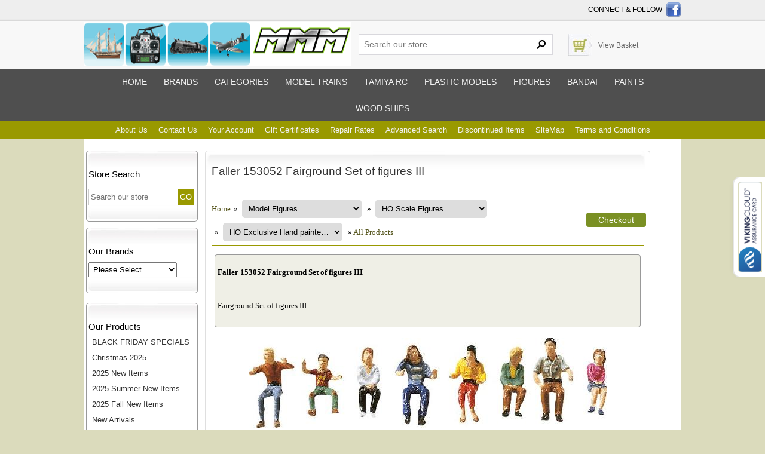

--- FILE ---
content_type: text/html
request_url: https://www.micromacromundo.com/Faller_153052_Fairground_Set_of_figures_III?cat=275
body_size: 25404
content:

<!DOCTYPE html>
<html lang="en"><!-- #BeginTemplate "/Templates/project.dwt" --><!-- DW6 -->
<head>
<!-- #BeginEditable "doctitle" -->
<title>Faller FA153052 | HO Exclusive Hand painted Figures</title>
<meta name="Description" content="We stock Faller 153052 Fairground Set of figures III - lowest prices at micromacromundo.com">

<!-- #EndEditable -->
<link rel="canonical" href="https://www.micromacromundo.com/Faller_153052_Fairground_Set_of_figures_III">
<meta charset="utf-8">
<meta name="viewport" content="width=device-width,initial-scale=1.0" />
<link href="css/ectcart.css" rel="stylesheet" type="text/css" />
<link href="css/style.css" rel="stylesheet" type="text/css">
<script src="https://ajax.googleapis.com/ajax/libs/jquery/1.9.1/jquery.min.js"></script> 
<script type="text/javascript" src="/js/ectcart.js"></script>
<!-- Global site tag (gtag.js) - Google Ads: 953945943 --> 
<script async src="https://www.googletagmanager.com/gtag/js?id=AW-953945943"></script> <script> window.dataLayer = window.dataLayer || []; function gtag(){dataLayer.push(arguments);} gtag('js', new Date()); gtag('config', 'AW-953945943'); </script> 
<!-- #BeginEditable "head" -->
<link href="css/2col.css" rel="stylesheet" type="text/css" />
<link href="SpryAssets/SpryTabbedPanels.css" rel="stylesheet" type="text/css" />
<script src="SpryAssets/SpryTabbedPanels.js" type="text/javascript"></script> 
<!-- #EndEditable -->
<!-- PayPal BEGIN -->
    <script>
      ;(function(a,t,o,m,s){a[m]=a[m]||[];a[m].push({t:new Date().getTime(),event:'snippetRun'});var f=t.getElementsByTagName(o)[0],e=t.createElement(o),d=m!=='paypalDDL'?'&m='+m:'';e.async=!0;e.src='https://www.paypal.com/tagmanager/pptm.js?id='+s+d;f.parentNode.insertBefore(e,f);})(window,document,'script','paypalDDL','404e5a8c-baef-46ec-a624-ad28891edb7a');
    </script>
  <!-- PayPal END -->

</head>

<body>
<!-- #BeginEditable "includelines" -->

<!-- #EndEditable -->
<header>
	<div class="header_top">
		<div class="main">
			
            <div class="connect_flow"> Connect & follow <a href="https://www.facebook.com/MicroMacroMundo" target="_blank"><img src="images/f.png" alt="Facebook"></a>
				
        </div>

			<div class="header_middle">
				<div class="header_middle_left">
            		<a href="https://www.micromacromundo.com/"><img src="images/mmmlogo.png" width="447" height="74" alt="MicroMacroMundo Hobby Store"></a>
           	  </div>

				<div class="header_middle_right">
					<div class="search_bg">
						<form method="post" action="search.asp" id="ecttextform">  
						<input type="hidden" name="posted" value="1" />
						<div style="position:relative">
                        	<input type="text" name="stext" id="ecttext" class="search_text" placeholder="Search our store" onkeydown="return ectAutoSrchKeydown(this,event,'asp')" onblur="ectAutoHideCombo(this)" autocomplete="off" />
                        </div>
                        <div class="autosearch" style="position:absolute;display:none;top:34px" id="selectecttext"></div>
						<input type="submit" class="search_button" value="&#160;" />
						</form>
					</div>
                    
					<div class="shopping_cart_bg"><img src="images/cart.jpg" width="26" height="26" alt="">
                    	<a href="cart.asp">View Basket</a>
                    </div>
				</div>
                
				<div class="clear"></div>
			
            </div>
		</div>

	<div class="top_nav">
		<div class="main">
			<div class="topnav" id="myTopnav">
                   	<a href="https://www.micromacromundo.com/">Home</a>
                    <a href="brands/">Brands</a>
                    <a href="category/">Categories</a>
                	<a href="category/Model_Trains">Model trains</a>
                	<a href="products/?scri=33&filter=radio%20control">Tamiya RC</a>
					<a href="category/Plastic_Model_Kits">Plastic models</a>
                	<a href="category/Model_Figures">Figures</a>
                	<a href="brands/bandai">Bandai</a>
                    <a href="products/Paint%2C_Brushes_%26_Finishes">Paints</a>
                	<a href="category/Wood_Models%2C_wood_%26_acc.">Wood ships</a>
                	<a href="javascript:void(0);" style="font-size:15px;" class="icon" onclick="myFunction()">PRODUCTS &#9776;</a>
                </div>
			</div>
		</div>

		<div class="clear"></div>
		
        <div class="topnav1" id="myTopnav1">
			<div class="main">
					
                    <a href="about.asp">About Us</a>
					<a href="contact.asp">Contact Us</a>
					<a href="cart.asp">Your Account</a>
					<a href="giftcertificate.asp">Gift Certificates</a>
					<a href="repair-rates.asp">Repair Rates</a>
					<a href="search.asp">Advanced Search</a>
                    <a href="discontinued_products.asp">Discontinued Items</a>
                    <a href="sitemap.asp">SiteMap</a>
                    <a href="termsandconditions.asp">Terms and Conditions </a>
                    <a href="javascript:void(0);" style="font-size:15px;" class="icon" onclick="myFunction1()">INFO &#9776;</a>
				<div class="clear"></div>
			</div>
		</div>
	</div>
</header>

<!-- top section-->

<div class="main">
	<div class="body_contain">
		<!-- #BeginEditable "topsection" -->
        <div class="bannner">
			<div class="bannner_left">
				<img src="images/clearpixel.gif" alt="" width="1" height="1"  >
			</div>
		
        <div class="bannner_right">
			<div class="bannner_right_top right_t">
				<img src="images/clearpixel.gif" alt="" width="1" height="1"  >
			</div>
		
        	<div class="right_t">
			<img src="images/clearpixel.gif"  alt="" width="1" height="1">
			</div>
		</div>

		<div class="clear"></div>
	</div><!-- #EndEditable -->

<!-- top section end-->

	<div class="main_contain">
		<div class="left_contain">
			<div class="left_contain_main">
            
            <div class="left_contain_main">
				<div class="left_contain_top">
					<h4>Store Search</h4><br >
					<form method="post" action="search.asp" id="ecttext2form">  
						<input type="hidden" name="posted" value="1" />
                        <div style="position:relative">
							<input type="text" name="stext" id="ecttext2" class="search_text1" placeholder="Search our store" onkeydown="return ectAutoSrchKeydown(this,event,'asp')" onblur="ectAutoHideCombo(this)" autocomplete="off" />
                            <div class="autosearch" style="position:absolute;display:none;top:27px" id="selectecttext2"></div>
                        </div>
						<input type="submit" class="search_button1" value="GO">
					</form>
				</div>
                <div class="left_contain_bottom"> &nbsp;</div>
			</div>
            
            	<div class="left_contain_top">
					<h4>Our Brands</h4>
					<div class="left_text">
<select class="manmenu" onchange="document.location=this[this.selectedIndex].value"><option value="">Please Select...</option><option value="/brands/AK_Interactive">AK Interactive</option>
<option value="/brands/AMT_Models">AMT Models</option>
<option value="/brands/Artesania_Latina">Artesania Latina</option>
<option value="/brands/Bachmann">Bachmann</option>
<option value="/brands/Bandai">Bandai</option>
<option value="/brands/Brawa">Brawa</option>
<option value="/brands/Brekina">Brekina</option>
<option value="/brands/Busch">Busch</option>
<option value="/brands/Carrera">Carrera</option>
<option value="/brands/Classic_Metal_Works">Classic Metal Works</option>
<option value="/brands/Constructo">Constructo</option>
<option value="/brands/Diecast_Master">Diecast Master</option>
<option value="/brands/E-Flite">E-Flite</option>
<option value="/brands/Estes_Rockets">Estes Rockets</option>
<option value="/brands/Faller">Faller</option>
<option value="/brands/Fleischmann">Fleischmann</option>
<option value="/brands/Futaba">Futaba</option>
<option value="/brands/Great_Planes">Great Planes</option>
<option value="/brands/HAG_Leftovers">HAG Leftovers</option>
<option value="/brands/Hasegawa">Hasegawa</option>
<option value="/brands/Helimax">Helimax</option>
<option value="/brands/Hitec">Hitec</option>
<option value="/brands/HPI_Racing">HPI Racing</option>
<option value="/brands/Iconic_Replicas">Iconic Replicas</option>
<option value="/brands/Imex">Imex</option>
<option value="/brands/Italeri_Models">Italeri Models</option>
<option value="/brands/Kato">Kato</option>
<option value="/brands/Kibri">Kibri</option>
<option value="/brands/Kyosho">Kyosho</option>
<option value="/brands/LGB">LGB</option>
<option value="/brands/Mabar">Mabar</option>
<option value="/brands/Marklin">Marklin</option>
<option value="/brands/Merten_Figures">Merten Figures</option>
<option value="/brands/MiniCraft">MiniCraft</option>
<option value="/brands/MiniTrix">MiniTrix</option>
<option value="/brands/Model_Shipways">Model Shipways</option>
<option value="/brands/Motorcity_Classics">Motorcity Classics</option>
<option value="/brands/Noch">Noch</option>
<option value="/brands/O.S._Engines">O.S. Engines</option>
<option value="/brands/OcCre">OcCre</option>
<option value="/brands/Other_Brands">Other Brands</option>
<option value="/brands/Pola">Pola</option>
<option value="/brands/Preiser_Figures">Preiser Figures</option>
<option value="/brands/Proline">Proline</option>
<option value="/brands/Revell">Revell</option>
<option value="/brands/Roco">Roco</option>
<option value="/brands/Schuco">Schuco</option>
<option value="/brands/SCX_Slot_Cars">SCX Slot Cars</option>
<option value="/brands/Solido">Solido</option>
<option value="/brands/Sona_Enterprises">Sona Enterprises</option>
<option value="/brands/Tamiya">Tamiya</option>
<option value="/brands/Testors">Testors</option>
<option value="/brands/Traxxas">Traxxas</option>
<option value="/brands/Trix">Trix</option>
<option value="/brands/TrucksNstuff">TrucksNstuff</option>
<option value="/brands/Trumpeter">Trumpeter</option>
<option value="/brands/Venom">Venom</option>
<option value="/brands/Viessmann">Viessmann</option>
<option value="/brands/Vollmer">Vollmer</option>
<option value="/brands/Walkera">Walkera</option>
<option value="/brands/Walthers_Proto2000">Walthers Proto2000</option>
<option value="/brands/Woodland_Scenics">Woodland Scenics</option>
</select>
					</div>
				</div>
				<div class="left_contain_bottom"> &nbsp;</div>
				<br />
            
            
				<div class="left_contain_top">
					<h4>Our Products</h4>
					<div class="left_text">
<ul class="ectverticalmenu2 ectmenu1" style="list-style:none"><li id="ect0_33"><a href="/products/BLACK_FRIDAY__SPECIALS">BLACK FRIDAY  SPECIALS</a></li>
<li id="ect0_32"><a href="/products/Christmas_2025">Christmas 2025</a></li>
<li id="ect0_29"><a href="/products/2025_New_Items">2025 New Items</a></li>
<li id="ect0_37"><a href="/products/2025_Summer_New_Items">2025 Summer New Items</a></li>
<li id="ect0_39"><a href="/products/2025_Fall_New_Items">2025 Fall New Items</a></li>
<li id="ect0_5"><a href="/products/New_Arrivals">New Arrivals</a></li>
<li id="ect0_38"><a href="/products/Summer_Weekly__Sale">Summer Weekly  Sale</a></li>
<li id="ect0_34"><a href="/products/October_SPECIALS">October SPECIALS</a></li>
<li id="ect0_19"><a href="/products/2024_Fall_New_Items">2024 Fall New Items</a></li>
<li id="ect0_7"><a href="/products/2024_Summer_New_Items">2024 Summer New Items</a></li>
<li id="ect0_2"><a href="/products/2024_New_Items">2024 New Items</a></li>
<li id="ect0_4"><a href="/products/2023_Fall_New_Items">2023 Fall New Items</a></li>
<li id="ect0_119"><a href="/products/2023_Summer_New_Items">2023 Summer New Items</a></li>
<li id="ect0_118"><a href="/products/2023_New_Items">2023 New Items</a></li>
<li id="ect0_117"><a href="/products/2022_Fall_New_items">2022 Fall New items</a></li>
<li id="ect0_116"><a href="/products/2022_Summer_New_Items">2022 Summer New Items</a></li>
<li id="ect0_115"><a href="/products/2022_New_Items">2022 New Items</a></li>
<li id="ect0_113"><a href="/products/2021_Fall_New_Items">2021 Fall New Items</a></li>
<li id="ect0_111"><a href="/products/2021_Summer_New_Items">2021 Summer New Items</a></li>
<li id="ect0_110"><a href="/products/2021_New_Items">2021 New Items</a></li>
<li id="ect0_3"><a href="/products/Clearance_Sale">Clearance Sale</a></li>
<li id="ect0_45"><a href="#">Model Trains</a></li>
<li class="ectsub ectraq1" id="ect0_63"><a href="#">HO Gauge 1:87 Scale</a></li>
<li class="ectsub ectraq2" id="ect0_137"><a href="/products/HO_Starter_Sets">HO Starter Sets</a></li>
<li class="ectsub ectraq2" id="ect0_11"><a href="/products/My_World">My World</a></li>
<li class="ectsub ectraq2" id="ect0_72"><a href="/products/HO_Steam_Locomotives">HO Steam Locomotives</a></li>
<li class="ectsub ectraq2" id="ect0_73"><a href="/products/HO_Diesel_Locomotives">HO Diesel Locomotives</a></li>
<li class="ectsub ectraq2" id="ect0_74"><a href="/products/HO_Electric_Locomotives">HO Electric Locomotives</a></li>
<li class="ectsub ectraq2" id="ect0_467"><a href="/products/HO_Railway_or_Tramway_vehicles">HO Railway or Tramway vehicles</a></li>
<li class="ectsub ectraq2" id="ect0_379"><a href="/products/HO_Locomotive_Sets">HO Locomotive Sets</a></li>
<li class="ectsub ectraq2" id="ect0_267"><a href="/products/HO_Train_Sets_Passengers">HO Train Sets Passengers</a></li>
<li class="ectsub ectraq2" id="ect0_268"><a href="/products/HO_Train_Sets_Freight">HO Train Sets Freight</a></li>
<li class="ectsub ectraq2" id="ect0_75"><a href="/products/HO_Passenger_Cars">HO Passenger Cars</a></li>
<li class="ectsub ectraq2" id="ect0_212"><a href="/products/HO_Railway_Stations_Bldg">HO Railway Stations Bldg</a></li>
<li class="ectsub ectraq2" id="ect0_237"><a href="/products/HO_Passenger_Car_Sets">HO Passenger Car Sets</a></li>
<li class="ectsub ectraq2" id="ect0_215"><a href="/products/HO_Goods_sheds_Water_Towers_acc">HO Goods sheds Water Towers acc</a></li>
<li class="ectsub ectraq2" id="ect0_76"><a href="/products/HO_Freight_Cars">HO Freight Cars</a></li>
<li class="ectsub ectraq2" id="ect0_216"><a href="/products/HO_Sheeds%2C_Engine_houses%2C_heat_plants_Bldg">HO Sheeds, Engine houses, heat plants Bldg</a></li>
<li class="ectsub ectraq2" id="ect0_238"><a href="/products/HO_Freight_Car_Sets">HO Freight Car Sets</a></li>
<li class="ectsub ectraq2" id="ect0_214"><a href="/products/HO_Signal_towers%2C_railway_lodges%2C_acc">HO Signal towers, railway lodges, acc</a></li>
<li class="ectsub ectraq2" id="ect0_60"><a href="/products/HO_Track">HO Track</a></li>
<li class="ectsub ectraq2" id="ect0_213"><a href="/products/HO_Platforms_%26_Crossings_Bldg">HO Platforms & Crossings Bldg</a></li>
<li class="ectsub ectraq2" id="ect0_264"><a href="/products/HO_Catenary">HO Catenary</a></li>
<li class="ectsub ectraq2" id="ect0_230"><a href="/products/HO_Bridges%2C_Slip_roads_exits">HO Bridges, Slip roads exits</a></li>
<li class="ectsub ectraq2" id="ect0_194"><a href="/products/HO_Train_Signals_and_Crossings">HO Train Signals and Crossings</a></li>
<li class="ectsub ectraq2" id="ect0_393"><a href="/products/HO_Street_Lights_and_Electronics">HO Street Lights and Electronics</a></li>
<li class="ectsub ectraq2" id="ect0_232"><a href="/products/HO_Arcades_Tunnels_decorative_plates">HO Arcades Tunnels decorative plates</a></li>
<li class="ectsub ectraq2" id="ect0_236"><a href="/products/HO_Vehicles%2C_Boats%2C_Tractors%2C_Cranes">HO Vehicles, Boats, Tractors, Cranes</a></li>
<li class="ectsub ectraq2" id="ect0_217"><a href="/products/HO_Business_Bldg">HO Business Bldg</a></li>
<li class="ectsub ectraq2" id="ect0_460"><a href="/products/HO_Agricultural_Vehicles">HO Agricultural Vehicles</a></li>
<li class="ectsub ectraq2" id="ect0_461"><a href="/products/HO_Construction_Vehicles">HO Construction Vehicles</a></li>
<li class="ectsub ectraq2" id="ect0_218"><a href="/products/HO_Industry_Bldg">HO Industry Bldg</a></li>
<li class="ectsub ectraq2" id="ect0_219"><a href="/products/HO_Public_services_Bldg">HO Public services Bldg</a></li>
<li class="ectsub ectraq2" id="ect0_462"><a href="/products/HO_Trucks">HO Trucks</a></li>
<li class="ectsub ectraq2" id="ect0_463"><a href="/products/HO_Firefighting_vehicles">HO Firefighting vehicles</a></li>
<li class="ectsub ectraq2" id="ect0_465"><a href="/products/HO_Heavy_Vehicles">HO Heavy Vehicles</a></li>
<li class="ectsub ectraq2" id="ect0_222"><a href="/products/HO_Farm%2C_barnyard_Bldg">HO Farm, barnyard Bldg</a></li>
<li class="ectsub ectraq2" id="ect0_223"><a href="/products/HO_Churches%2C_chapels_Bldg">HO Churches, chapels Bldg</a></li>
<li class="ectsub ectraq2" id="ect0_464"><a href="/products/HO_Vehicles_in_General">HO Vehicles in General</a></li>
<li class="ectsub ectraq2" id="ect0_224"><a href="/products/HO_Castles%2C_towers_Bldg">HO Castles, towers Bldg</a></li>
<li class="ectsub ectraq2" id="ect0_195"><a href="/products/HO_Trains_Lighting_Kits">HO Trains Lighting Kits</a></li>
<li class="ectsub ectraq2" id="ect0_226"><a href="/products/HO_Town_%26_City%2C_town_houses_Bldg">HO Town & City, town houses Bldg</a></li>
<li class="ectsub ectraq2" id="ect0_468"><a href="/products/HO_THW_Trucks">HO THW Trucks</a></li>
<li class="ectsub ectraq2" id="ect0_227"><a href="/products/HO_Village%2C_residential_houses_Bldg">HO Village, residential houses Bldg</a></li>
<li class="ectsub ectraq2" id="ect0_225"><a href="/products/HO_Regional_models_Bldg">HO Regional models Bldg</a></li>
<li class="ectsub ectraq2" id="ect0_221"><a href="/products/HO_Camping%2C_free_time_Bldg">HO Camping, free time Bldg</a></li>
<li class="ectsub ectraq2" id="ect0_231"><a href="/products/HO_Fences%2C_plastic_street_film">HO Fences, plastic street film</a></li>
<li class="ectsub ectraq2" id="ect0_204"><a href="/products/HO_Ready_made_models">HO Ready made models</a></li>
<li class="ectsub ectraq2" id="ect0_296"><a href="/products/HO_Romantic_Series_Bldg">HO Romantic Series Bldg</a></li>
<li class="ectsub ectraq2" id="ect0_487"><a href="/products/HO_Street_USA">HO Street USA</a></li>
<li class="ectsub ectraq2" id="ect0_211"><a href="/products/HO_The_Fair%2C_Amusement_Park">HO The Fair, Amusement Park</a></li>
<li class="ectsub ectraq2" id="ect0_88"><a href="/products/HO_Accessories_for_Layouts_%26_Trains">HO Accessories for Layouts & Trains</a></li>
<li class="ectsub ectraq1" id="ect0_65"><a href="#">N Gauge 1:160 Scale</a></li>
<li class="ectsub ectraq2" id="ect0_136"><a href="/products/N_Starter_Sets">N Starter Sets</a></li>
<li class="ectsub ectraq2" id="ect0_77"><a href="/products/N_Steam_Locomotives">N Steam Locomotives</a></li>
<li class="ectsub ectraq2" id="ect0_78"><a href="/products/N_Diesel_Locomotives">N Diesel Locomotives</a></li>
<li class="ectsub ectraq2" id="ect0_79"><a href="/products/N_Electric_Locomotives">N Electric Locomotives</a></li>
<li class="ectsub ectraq2" id="ect0_12"><a href="/products/N_Railcars_%26_High_speed_Trains">N Railcars & High speed Trains</a></li>
<li class="ectsub ectraq2" id="ect0_269"><a href="/products/N_Train_Sets">N Train Sets</a></li>
<li class="ectsub ectraq2" id="ect0_80"><a href="/products/N_Passenger_Cars">N Passenger Cars</a></li>
<li class="ectsub ectraq2" id="ect0_271"><a href="/products/N_Passenger_Car_Sets">N Passenger Car Sets</a></li>
<li class="ectsub ectraq2" id="ect0_85"><a href="/products/N_Freight_Cars">N Freight Cars</a></li>
<li class="ectsub ectraq2" id="ect0_270"><a href="/products/N_Freight_Car_Sets">N Freight Car Sets</a></li>
<li class="ectsub ectraq2" id="ect0_101"><a href="/products/N_Track">N Track</a></li>
<li class="ectsub ectraq2" id="ect0_410"><a href="/products/N_Train_Signals_and_Crossings">N Train Signals and Crossings</a></li>
<li class="ectsub ectraq2" id="ect0_409"><a href="/products/N_Catenary">N Catenary</a></li>
<li class="ectsub ectraq2" id="ect0_104"><a href="/products/N_Train_Accessories">N Train Accessories</a></li>
<li class="ectsub ectraq2" id="ect0_394"><a href="/products/N_Train_Street_Lights%2C_Electronics">N Train Street Lights, Electronics</a></li>
<li class="ectsub ectraq2" id="ect0_395"><a href="/products/N_Train_Lights_%26_Lighting_Kits">N Train Lights & Lighting Kits</a></li>
<li class="ectsub ectraq2" id="ect0_398"><a href="/products/N_Cable_Cars_%26_Funiculars">N Cable Cars & Funiculars</a></li>
<li class="ectsub ectraq2" id="ect0_408"><a href="/products/N_Vehicles%2C_Tractors">N Vehicles, Tractors</a></li>
<li class="ectsub ectraq2" id="ect0_414"><a href="/products/N_Figures_with_movement">N Figures with movement</a></li>
<li class="ectsub ectraq2" id="ect0_246"><a href="/products/N_Engine_houses%2C_heat_plants_Bldg">N Engine houses, heat plants Bldg</a></li>
<li class="ectsub ectraq2" id="ect0_260"><a href="/products/N_Town_%26_City%2C_town_houses">N Town & City, town houses</a></li>
<li class="ectsub ectraq2" id="ect0_263"><a href="/products/N_Village%2C_residential_houses_Bldg">N Village, residential houses Bldg</a></li>
<li class="ectsub ectraq1" id="ect0_66"><a href="#">Z Gauge 1:220 Scale</a></li>
<li class="ectsub ectraq2" id="ect0_138"><a href="/products/Z_Starter_Sets">Z Starter Sets</a></li>
<li class="ectsub ectraq2" id="ect0_208"><a href="/products/Z_Train_sets_Locomotive_%26_cars">Z Train sets Locomotive & cars</a></li>
<li class="ectsub ectraq2" id="ect0_91"><a href="/products/Z_Steam_Locomotives">Z Steam Locomotives</a></li>
<li class="ectsub ectraq2" id="ect0_92"><a href="/products/Z_Diesel_Locomotives">Z Diesel Locomotives</a></li>
<li class="ectsub ectraq2" id="ect0_93"><a href="/products/Z_Electric_Locomotives">Z Electric Locomotives</a></li>
<li class="ectsub ectraq2" id="ect0_94"><a href="/products/Z_Passenger_Cars">Z Passenger Cars</a></li>
<li class="ectsub ectraq2" id="ect0_95"><a href="/products/Z_Freight_Cars">Z Freight Cars</a></li>
<li class="ectsub ectraq2" id="ect0_103"><a href="/products/Z_Track">Z Track</a></li>
<li class="ectsub ectraq2" id="ect0_411"><a href="/products/Z_Signals_and_Crossings">Z Signals and Crossings</a></li>
<li class="ectsub ectraq2" id="ect0_107"><a href="/products/Z_Accessories">Z Accessories</a></li>
<li class="ectsub ectraq2" id="ect0_396"><a href="/products/Z_Street_Lights%2C_Electronics_%26_Acc.">Z Street Lights, Electronics & Acc.</a></li>
<li class="ectsub ectraq1" id="ect0_67"><a href="#">G Gauge 1:23.5 Scale</a></li>
<li class="ectsub ectraq2" id="ect0_70"><a href="/products/G_Locomotives">G Locomotives</a></li>
<li class="ectsub ectraq2" id="ect0_84"><a href="/products/G_Rolling_Stock">G Rolling Stock</a></li>
<li class="ectsub ectraq2" id="ect0_106"><a href="/products/G_Accessories">G Accessories</a></li>
<li class="ectsub ectraq2" id="ect0_108"><a href="/products/G_Track">G Track</a></li>
<li class="ectsub ectraq2" id="ect0_297"><a href="/products/G_Buildings">G Buildings</a></li>
<li class="ectsub ectraq2" id="ect0_401"><a href="/products/G_Street_Lights%2C_Electronics_%26_Acc.">G Street Lights, Electronics & Acc.</a></li>
<li class="ectsub ectraq2" id="ect0_402"><a href="/products/G_Railway_Stations_%26_Accessories">G Railway Stations & Accessories</a></li>
<li class="ectsub ectraq1" id="ect0_486"><a href="/products/Marklin_Insider">Marklin Insider</a></li>
<li class="ectsub ectraq1" id="ect0_1"><a href="/products/Trix_MiniTrix_Insider">Trix MiniTrix Insider</a></li>
<li class="ectsub ectraq1" id="ect0_62"><a href="/products/Digital_Components_Model_Trains">Digital Components Model Trains</a></li>
<li class="ectsub ectraq1" id="ect0_284"><a href="/products/Model_Accessories_for_dioramas">Model Accessories for dioramas</a></li>
<li class="ectsub ectraq1" id="ect0_295"><a href="/products/Accessories_for_Trains">Accessories for Trains</a></li>
<li class="ectsub ectraq1" id="ect0_134"><a href="/products/Train_Spare_Parts">Train Spare Parts</a></li>
<li id="ect0_182"><a href="#">Model Figures</a></li>
<li class="ectsub ectraq1" id="ect0_183"><a href="#">HO Scale Figures</a></li>
<li class="ectsub ectraq2" id="ect0_203"><a href="/products/HO_Trains_Miniature_Figures">HO Trains Miniature Figures</a></li>
<li class="ectsub ectraq2" id="ect0_275"><a href="/products/HO_Exclusive_Hand_painted_Figures">HO Exclusive Hand painted Figures</a></li>
<li class="ectsub ectraq2" id="ect0_276"><a href="/products/HO_Historical_%26_Civil_War_Model_Figures">HO Historical & Civil War Model Figures</a></li>
<li class="ectsub ectraq2" id="ect0_277"><a href="/products/HO_Super_Sets_Model_Figures">HO Super Sets Model Figures</a></li>
<li class="ectsub ectraq2" id="ect0_278"><a href="/products/HO_German_Armed_Forces_Model_Figures">HO German Armed Forces Model Figures</a></li>
<li class="ectsub ectraq2" id="ect0_279"><a href="/products/HO_Standard_series_Model_Figures">HO Standard series Model Figures</a></li>
<li class="ectsub ectraq2" id="ect0_280"><a href="/products/HO_Kits_made_of_plastic_Unpainted_Models">HO Kits made of plastic Unpainted Models</a></li>
<li class="ectsub ectraq2" id="ect0_281"><a href="/products/HO_military_Figures_1%3A87">HO military Figures 1:87</a></li>
<li class="ectsub ectraq2" id="ect0_282"><a href="/products/HO_Realistic_accessories">HO Realistic accessories</a></li>
<li class="ectsub ectraq2" id="ect0_283"><a href="/products/HO_Farming_implements_Models">HO Farming implements Models</a></li>
<li class="ectsub ectraq2" id="ect0_285"><a href="/products/HO_Circus_Model_Figures">HO Circus Model Figures</a></li>
<li class="ectsub ectraq2" id="ect0_286"><a href="/products/HO_Pageant_Model_Figures">HO Pageant Model Figures</a></li>
<li class="ectsub ectraq2" id="ect0_287"><a href="/products/HO_fun_fair_Model_Figures">HO fun fair Model Figures</a></li>
<li class="ectsub ectraq2" id="ect0_288"><a href="/products/HO_Cycling_race_Model_Figures">HO Cycling race Model Figures</a></li>
<li class="ectsub ectraq2" id="ect0_289"><a href="/products/HO_Model_Figures_with_movement">HO Model Figures with movement</a></li>
<li class="ectsub ectraq2" id="ect0_290"><a href="/products/HO_Exclusive_Individual_figures">HO Exclusive Individual figures</a></li>
<li class="ectsub ectraq2" id="ect0_291"><a href="/products/HO_Model_Carriages">HO Model Carriages</a></li>
<li class="ectsub ectraq2" id="ect0_292"><a href="/products/HO_Model_vehicle_%26_accessories">HO Model vehicle & accessories</a></li>
<li class="ectsub ectraq2" id="ect0_293"><a href="/products/HO_Model_vehicles_with_figures">HO Model vehicles with figures</a></li>
<li class="ectsub ectraq2" id="ect0_471"><a href="/products/HO_Carnaval">HO Carnaval</a></li>
<li class="ectsub ectraq1" id="ect0_184"><a href="#">N Scale Model Figures</a></li>
<li class="ectsub ectraq2" id="ect0_299"><a href="/products/N_Military_1%3A72_unpainted_Model_Figures">N Military 1:72 unpainted Model Figures</a></li>
<li class="ectsub ectraq2" id="ect0_301"><a href="/products/N_Exclusive_Hand_painted_Models">N Exclusive Hand painted Models</a></li>
<li class="ectsub ectraq2" id="ect0_303"><a href="/products/N_Kits_made_of_plastic_Unpainted">N Kits made of plastic Unpainted</a></li>
<li class="ectsub ectraq1" id="ect0_185"><a href="/products/Z_Scale_Model_Figures">Z Scale Model Figures</a></li>
<li class="ectsub ectraq1" id="ect0_186"><a href="/products/Model_Figures_1_Scale">Model Figures 1 Scale</a></li>
<li class="ectsub ectraq1" id="ect0_187"><a href="/products/G_Scale_Model_Figures">G Scale Model Figures</a></li>
<li class="ectsub ectraq1" id="ect0_302"><a href="/products/TT_1%3A120_Model_Figures">TT 1:120 Model Figures</a></li>
<li class="ectsub ectraq1" id="ect0_474"><a href="/products/1%3A25_Model_Figures">1:25 Model Figures</a></li>
<li class="ectsub ectraq1" id="ect0_294"><a href="/products/G_Miniature_Model_Figures">G Miniature Model Figures</a></li>
<li id="ect0_112"><a href="/products/Noch_Model_Figures_%26_accessories">Noch Model Figures & accessories</a></li>
<li id="ect0_114"><a href="/products/Buildings_%26_Structures%2C_Decor%2C_landscape%2C_etc.">Buildings & Structures, Decor, landscape, etc.</a></li>
<li id="ect0_368"><a href="/products/Collectables">Collectables</a></li>
<li id="ect0_199"><a href="#">Buildings Trees signals accessories and more</a></li>
<li class="ectsub ectraq1" id="ect0_196"><a href="/products/HO_Trains_Bridges_Ramps_Pillars">HO Trains Bridges Ramps Pillars</a></li>
<li class="ectsub ectraq1" id="ect0_220"><a href="/products/HO_Trade_Bldg">HO Trade Bldg</a></li>
<li class="ectsub ectraq1" id="ect0_205"><a href="/products/HO_Trees%2C_bushes%2C_fences">HO Trees, bushes, fences</a></li>
<li class="ectsub ectraq1" id="ect0_254"><a href="/products/N_Railway_Stations_Bldg">N Railway Stations Bldg</a></li>
<li class="ectsub ectraq1" id="ect0_249"><a href="/products/N_Goods_sheds%2C_loading_Bldg">N Goods sheds, loading Bldg</a></li>
<li class="ectsub ectraq1" id="ect0_257"><a href="/products/N_Signal_towers%2C_railway_lodges_Bldg">N Signal towers, railway lodges Bldg</a></li>
<li class="ectsub ectraq1" id="ect0_252"><a href="/products/N_Platforms_%26_Crossings_Bldg">N Platforms & Crossings Bldg</a></li>
<li class="ectsub ectraq1" id="ect0_258"><a href="/products/N_Bridges%2C_Slip_roads_exits%2C_Bldg">N Bridges, Slip roads exits, Bldg</a></li>
<li class="ectsub ectraq1" id="ect0_241"><a href="/products/N_Arcades_Tunnels_decorative_plates">N Arcades Tunnels decorative plates</a></li>
<li class="ectsub ectraq1" id="ect0_242"><a href="/products/N_Business_Bldg">N Business Bldg</a></li>
<li class="ectsub ectraq1" id="ect0_250"><a href="/products/N_Industry_Bldg">N Industry Bldg</a></li>
<li class="ectsub ectraq1" id="ect0_253"><a href="/products/N_Public_services_Bldg">N Public services Bldg</a></li>
<li class="ectsub ectraq1" id="ect0_261"><a href="/products/N_Trade_Bldg">N Trade Bldg</a></li>
<li class="ectsub ectraq1" id="ect0_247"><a href="/products/N_Farm%2C_barnyard_Bldg">N Farm, barnyard Bldg</a></li>
<li class="ectsub ectraq1" id="ect0_245"><a href="/products/N_Churches%2C_chapels_Bldg">N Churches, chapels Bldg</a></li>
<li class="ectsub ectraq1" id="ect0_244"><a href="/products/N_Castles%2C_towers_Bldg">N Castles, towers Bldg</a></li>
<li class="ectsub ectraq1" id="ect0_256"><a href="/products/N_Regional_models_Bldg">N Regional models Bldg</a></li>
<li class="ectsub ectraq1" id="ect0_243"><a href="/products/N_Camping%2C_free_time_Bldg">N Camping, free time Bldg</a></li>
<li class="ectsub ectraq1" id="ect0_248"><a href="/products/N_Fences%2C_plastic_street_film">N Fences, plastic street film</a></li>
<li class="ectsub ectraq1" id="ect0_255"><a href="/products/N_Ready_made_models">N Ready made models</a></li>
<li class="ectsub ectraq1" id="ect0_262"><a href="/products/N_Trees%2C_bushes%2C_fences">N Trees, bushes, fences</a></li>
<li class="ectsub ectraq1" id="ect0_259"><a href="/products/N_The_Fair%2C_Amusement_Park">N The Fair, Amusement Park</a></li>
<li class="ectsub ectraq1" id="ect0_240"><a href="/products/N_Bldg_Accessories%2C_decorations">N Bldg Accessories, decorations</a></li>
<li class="ectsub ectraq1" id="ect0_265"><a href="/products/Z_Gauge_Buildings__%26_Structures">Z Gauge Buildings  & Structures</a></li>
<li class="ectsub ectraq1" id="ect0_234"><a href="/products/Electronics%2C_Acces._%26_Lighting_for_Bldg">Electronics, Acces. & Lighting for Bldg</a></li>
<li class="ectsub ectraq1" id="ect0_9"><a href="#">N Gauge Buildings</a></li>
<li id="ect0_229"><a href="/products/Accessories%2C_Scenery%2C_decorations_Bldg">Accessories, Scenery, decorations Bldg</a></li>
<li id="ect0_457"><a href="#">Faller Car System</a></li>
<li class="ectsub ectraq1" id="ect0_206"><a href="/products/Faller_HO_Car_System">Faller HO Car System</a></li>
<li class="ectsub ectraq1" id="ect0_36"><a href="/products/Faller_HO_DIgital__Car_System">Faller HO DIgital  Car System</a></li>
<li class="ectsub ectraq1" id="ect0_456"><a href="/products/Faller_N_Car_System">Faller N Car System</a></li>
<li id="ect0_35"><a href="#">Faller Car System Digital</a></li>
<li id="ect0_16"><a href="#">Schuco Models</a></li>
<li class="ectsub ectraq1" id="ect0_17"><a href="/products/Schuco_Car_Models_1%3A87">Schuco Car Models 1:87</a></li>
<li class="ectsub ectraq1" id="ect0_90"><a href="/products/Schuco_Car_Models_1%3A12">Schuco Car Models 1:12</a></li>
<li class="ectsub ectraq1" id="ect0_42"><a href="/products/Schuco_Car_Models_1%3A18">Schuco Car Models 1:18</a></li>
<li class="ectsub ectraq1" id="ect0_49"><a href="/products/Schuco_Car_models_1%3A43">Schuco Car models 1:43</a></li>
<li class="ectsub ectraq1" id="ect0_59"><a href="/products/Schuco_Car_Models_1%3A64">Schuco Car Models 1:64</a></li>
<li class="ectsub ectraq1" id="ect0_18"><a href="/products/Schuco_Utility_Vehicles_1%3A87">Schuco Utility Vehicles 1:87</a></li>
<li class="ectsub ectraq1" id="ect0_89"><a href="/products/Schuco_Utility_Vehicles_1%3A32">Schuco Utility Vehicles 1:32</a></li>
<li class="ectsub ectraq1" id="ect0_55"><a href="/products/Schuco_Utility_Vehicles_1%3A43">Schuco Utility Vehicles 1:43</a></li>
<li class="ectsub ectraq1" id="ect0_20"><a href="/products/Schuco_Service_Vehicles_1%3A87">Schuco Service Vehicles 1:87</a></li>
<li class="ectsub ectraq1" id="ect0_51"><a href="/products/Schuco_Service_Vehicles_1%3A43">Schuco Service Vehicles 1:43</a></li>
<li class="ectsub ectraq1" id="ect0_69"><a href="/products/Schuco_Service_Vehicles_1%3A64">Schuco Service Vehicles 1:64</a></li>
<li class="ectsub ectraq1" id="ect0_21"><a href="/products/Schuco_Box_Van_models_1%3A87">Schuco Box Van models 1:87</a></li>
<li class="ectsub ectraq1" id="ect0_47"><a href="/products/Schuco_Box_Vans_Models_1%3A18">Schuco Box Vans Models 1:18</a></li>
<li class="ectsub ectraq1" id="ect0_26"><a href="/products/Schuco_Box_Vans_Models_1%3A43">Schuco Box Vans Models 1:43</a></li>
<li class="ectsub ectraq1" id="ect0_61"><a href="/products/Schuco_Box_Vans_Models_1%3A64">Schuco Box Vans Models 1:64</a></li>
<li class="ectsub ectraq1" id="ect0_22"><a href="/products/Schuco_Omnibus_1%3A87">Schuco Omnibus 1:87</a></li>
<li class="ectsub ectraq1" id="ect0_46"><a href="/products/Schuco_Omnibus_1%3A18">Schuco Omnibus 1:18</a></li>
<li class="ectsub ectraq1" id="ect0_43"><a href="/products/Schuco_Ommnibus_1%3A43">Schuco Ommnibus 1:43</a></li>
<li class="ectsub ectraq1" id="ect0_23"><a href="/products/Schuco_Agricultural_1%3A87">Schuco Agricultural 1:87</a></li>
<li class="ectsub ectraq1" id="ect0_28"><a href="/products/Schuco_Agricultural_1%3A18">Schuco Agricultural 1:18</a></li>
<li class="ectsub ectraq1" id="ect0_58"><a href="/products/Schuco_Agricultural_1%3A32">Schuco Agricultural 1:32</a></li>
<li class="ectsub ectraq1" id="ect0_52"><a href="/products/Schuco_Agricultural_1%3A43">Schuco Agricultural 1:43</a></li>
<li class="ectsub ectraq1" id="ect0_68"><a href="/products/Schuco_Agricultural_1%3A64">Schuco Agricultural 1:64</a></li>
<li class="ectsub ectraq1" id="ect0_24"><a href="/products/Schuco_Helicopters_1%3A87">Schuco Helicopters 1:87</a></li>
<li class="ectsub ectraq1" id="ect0_25"><a href="/products/Schuco_Military_1%3A87">Schuco Military 1:87</a></li>
<li class="ectsub ectraq1" id="ect0_109"><a href="/products/Schuco_Military_1%3A72">Schuco Military 1:72</a></li>
<li class="ectsub ectraq1" id="ect0_27"><a href="/products/Schuco_Airplanes_1%3A600">Schuco Airplanes 1:600</a></li>
<li class="ectsub ectraq1" id="ect0_56"><a href="/products/Schuco_Motorcycle_1%3A43">Schuco Motorcycle 1:43</a></li>
<li class="ectsub ectraq1" id="ect0_81"><a href="/products/Schuco_Cars_1%3A90">Schuco Cars 1:90</a></li>
<li class="ectsub ectraq1" id="ect0_82"><a href="/products/Schuco_Tin_Models">Schuco Tin Models</a></li>
<li class="ectsub ectraq1" id="ect0_83"><a href="/products/Schuco_My_First_Schuco">Schuco My First Schuco</a></li>
<li class="ectsub ectraq1" id="ect0_86"><a href="/products/Schuco_MHI_Models_all_scales">Schuco MHI Models all scales</a></li>
<li id="ect0_123"><a href="#">Plastic Model Kits</a></li>
<li class="ectsub ectraq1" id="ect0_126"><a href="#">Ship Plastic Kits</a></li>
<li class="ectsub ectraq2" id="ect0_189"><a href="/products/Ships_Civilian_Plastic_Kits">Ships Civilian Plastic Kits</a></li>
<li class="ectsub ectraq2" id="ect0_190"><a href="/products/Military_Ships_Plastic_Kits">Military Ships Plastic Kits</a></li>
<li class="ectsub ectraq2" id="ect0_191"><a href="/products/Tall_Ships_Plastic_Kits">Tall Ships Plastic Kits</a></li>
<li class="ectsub ectraq2" id="ect0_339"><a href="/products/1%3A700_Scale_Waterline_Plastic_kit">1:700 Scale Waterline Plastic kit</a></li>
<li class="ectsub ectraq1" id="ect0_127"><a href="#">Airplane Plastic Kits</a></li>
<li class="ectsub ectraq2" id="ect0_316"><a href="/products/1%3A32_Scale_Airplane_Plastic_kits">1:32 Scale Airplane Plastic kits</a></li>
<li class="ectsub ectraq2" id="ect0_317"><a href="/products/1%3A48_Scale_Airplane_Plastic_kits">1:48 Scale Airplane Plastic kits</a></li>
<li class="ectsub ectraq2" id="ect0_318"><a href="/products/1%3A72_Scale_Airplane_kits">1:72 Scale Airplane kits</a></li>
<li class="ectsub ectraq2" id="ect0_319"><a href="/products/Other_Scale_AirplanePlastic_kits">Other Scale AirplanePlastic kits</a></li>
<li class="ectsub ectraq2" id="ect0_192"><a href="/products/Pre_1950_Airplanes_Plastic_Kits">Pre 1950 Airplanes Plastic Kits</a></li>
<li class="ectsub ectraq2" id="ect0_193"><a href="/products/Post_1950_Airplanes_Plastic_Kits">Post 1950 Airplanes Plastic Kits</a></li>
<li class="ectsub ectraq2" id="ect0_370"><a href="/products/Helicopters_Plastic_kits">Helicopters Plastic kits</a></li>
<li class="ectsub ectraq1" id="ect0_8"><a href="/products/Gundam_Robots_Plastic_Kits">Gundam Robots Plastic Kits</a></li>
<li class="ectsub ectraq1" id="ect0_128"><a href="#">Cars Truck Cranes and others KITS</a></li>
<li class="ectsub ectraq2" id="ect0_314"><a href="/products/1%3A12_%26_1%3A16_Scale_Sports_Car_Kit">1:12 & 1:16 Scale Sports Car Kit</a></li>
<li class="ectsub ectraq2" id="ect0_307"><a href="/products/1%3A20_Scale_Grand_Prix_Plastic_Kit">1:20 Scale Grand Prix Plastic Kit</a></li>
<li class="ectsub ectraq2" id="ect0_312"><a href="/products/1%3A24_%26_1%3A25_Scale_Model_Car_kit">1:24 & 1:25 Scale Model Car kit</a></li>
<li class="ectsub ectraq2" id="ect0_14"><a href="/products/1%3A32_Plastic_Model_Kits_Cars%2C_Trucks%2C_Busses_and_more">1:32 Plastic Model Kits Cars, Trucks, Busses and more</a></li>
<li class="ectsub ectraq2" id="ect0_315"><a href="/products/Other_Scale_Cars_%26_Trucks_Plastic_Kits">Other Scale Cars & Trucks Plastic Kits</a></li>
<li class="ectsub ectraq2" id="ect0_466"><a href="/products/HO_Cranes">HO Cranes</a></li>
<li class="ectsub ectraq1" id="ect0_129"><a href="#">Tanks & Military Plastic Kits</a></li>
<li class="ectsub ectraq2" id="ect0_311"><a href="/products/1%3A16_Tanks_%26_Military_Plastic_Kits">1:16 Tanks & Military Plastic Kits</a></li>
<li class="ectsub ectraq2" id="ect0_309"><a href="/products/1%3A35_Tanks_%26_Military_Plastic_Kits">1:35 Tanks & Military Plastic Kits</a></li>
<li class="ectsub ectraq2" id="ect0_310"><a href="/products/1%3A48_Tanks_%26_Military_Plastic_Kits">1:48 Tanks & Military Plastic Kits</a></li>
<li class="ectsub ectraq2" id="ect0_313"><a href="/products/Other_ScalesTanks_%26_Military_Kits">Other ScalesTanks & Military Kits</a></li>
<li class="ectsub ectraq1" id="ect0_130"><a href="/products/Other_Plastic_Kits">Other Plastic Kits</a></li>
<li class="ectsub ectraq1" id="ect0_306"><a href="/products/Motorcycles_Plastic_Kits">Motorcycles Plastic Kits</a></li>
<li class="ectsub ectraq1" id="ect0_308"><a href="/products/Finished_Plastic_Models">Finished Plastic Models</a></li>
<li class="ectsub ectraq1" id="ect0_15"><a href="/products/Star_Wars">Star Wars</a></li>
<li id="ect0_44"><a href="#">Radio Control Products</a></li>
<li class="ectsub ectraq1" id="ect0_48"><a href="#">RC Land, Air & Water</a></li>
<li class="ectsub ectraq2" id="ect0_325"><a href="/products/On_Road_Electric_RC_Kit">On Road Electric RC Kit</a></li>
<li class="ectsub ectraq2" id="ect0_54"><a href="/products/On_Road_Electric_RC_RTR">On Road Electric RC RTR</a></li>
<li class="ectsub ectraq2" id="ect0_326"><a href="/products/Off_Road_Electric_RC_Kit">Off Road Electric RC Kit</a></li>
<li class="ectsub ectraq2" id="ect0_327"><a href="/products/RC_Tractor_Trucks_1%3A14_Scale">RC Tractor Trucks 1:14 Scale</a></li>
<li class="ectsub ectraq2" id="ect0_132"><a href="/products/RC_Helicopter_Electric_Powered">RC Helicopter Electric Powered</a></li>
<li class="ectsub ectraq2" id="ect0_320"><a href="/products/RC_Tanks_Electric_1%3A16_Scale_kit">RC Tanks Electric 1:16 Scale kit</a></li>
<li class="ectsub ectraq1" id="ect0_362"><a href="#">RC Parts</a></li>
<li class="ectsub ectraq2" id="ect0_367"><a href="/products/RC_Parts_Spare_%26_hop-ups">RC Parts Spare & hop-ups</a></li>
<li class="ectsub ectraq2" id="ect0_363"><a href="/products/RC_Motors_%26_parts">RC Motors & parts</a></li>
<li class="ectsub ectraq2" id="ect0_364"><a href="/products/RC_Tires_%26_wheels">RC Tires & wheels</a></li>
<li class="ectsub ectraq2" id="ect0_365"><a href="/products/Bodies_painted_%26_unpainted_RC">Bodies painted & unpainted RC</a></li>
<li class="ectsub ectraq2" id="ect0_366"><a href="/products/RC_Parts_%26_hop-ups">RC Parts & hop-ups</a></li>
<li class="ectsub ectraq2" id="ect0_439"><a href="/products/Decals_and_Stickers">Decals and Stickers</a></li>
<li class="ectsub ectraq1" id="ect0_207"><a href="/products/RC_Radios_%26_Accessories">RC Radios & Accessories</a></li>
<li id="ect0_13"><a href="/products/Drones">Drones</a></li>
<li id="ect0_407"><a href="/products/GeniuSeries_Educational_Kits">GeniuSeries Educational Kits</a></li>
<li id="ect0_328"><a href="/products/Paint%2C_Brushes_%26_Finishes">Paint, Brushes & Finishes</a></li>
<li id="ect0_458"><a href="#">Wood Models, wood & acc.</a></li>
<li class="ectsub ectraq1" id="ect0_181"><a href="/products/Wood_Model_Kits">Wood Model Kits</a></li>
<li class="ectsub ectraq1" id="ect0_449"><a href="/products/Accessories_for_wood_kits">Accessories for wood kits</a></li>
<li class="ectsub ectraq1" id="ect0_372"><a href="/products/Balsa_%26_Other_Woods">Balsa & Other Woods</a></li>
<li id="ect0_133"><a href="#">Die Cast</a></li>
<li class="ectsub ectraq1" id="ect0_330"><a href="/products/1%3A32_Tanks_%26_Military_Diecast">1:32 Tanks & Military Diecast</a></li>
<li class="ectsub ectraq1" id="ect0_333"><a href="/products/1%3A72_Scale_Airplane_Diecast">1:72 Scale Airplane Diecast</a></li>
<li class="ectsub ectraq1" id="ect0_336"><a href="/products/1%3A87_Vehicles_Diecast">1:87 Vehicles Diecast</a></li>
<li class="ectsub ectraq1" id="ect0_71"><a href="/products/Diecast_Metal_Model">Diecast Metal Model</a></li>
<li id="ect0_140"><a href="#">Rockets</a></li>
<li class="ectsub ectraq1" id="ect0_420"><a href="/products/Rocket_kits">Rocket kits</a></li>
<li class="ectsub ectraq1" id="ect0_421"><a href="/products/Accessories_for_Rockets">Accessories for Rockets</a></li>
<li class="ectsub ectraq1" id="ect0_423"><a href="/products/Rockets_RTF">Rockets RTF</a></li>
<li class="ectsub ectraq1" id="ect0_435"><a href="/products/Rocket_Engines">Rocket Engines</a></li>
<li class="ectsub ectraq1" id="ect0_436"><a href="/products/Rocket_Launch_Sets">Rocket Launch Sets</a></li>
<li class="ectsub ectraq1" id="ect0_437"><a href="/products/Rocket_Engine_Sets">Rocket Engine Sets</a></li>
<li id="ect0_405"><a href="#">Slot Cars</a></li>
<li class="ectsub ectraq1" id="ect0_406"><a href="/products/1%3A32_Slot_Car">1:32 Slot Car</a></li>
<li class="ectsub ectraq1" id="ect0_426"><a href="/products/Slot_Car_Track">Slot Car Track</a></li>
<li class="ectsub ectraq1" id="ect0_427"><a href="/products/Slot_Car_Accessories">Slot Car Accessories</a></li>
<li class="ectsub ectraq1" id="ect0_492"><a href="/products/Digital_132">Digital 132</a></li>
<li id="ect0_371"><a href="/products/Acc.%2C_Tools%2C_Miscellaneous">Acc., Tools, Miscellaneous</a></li>
<li id="ect0_239"><a href="/products/Catalogs">Catalogs</a></li>
<li id="ect0_369"><a href="/products/Batteries_%26_Chargers">Batteries & Chargers</a></li>
<li id="ect0_6"><a href="/products/Info_and_changes_on_account">Info and changes on account</a></li>
<li id="ect0_31"><a href="#">Caterpillar by Diecast Masters</a></li>
<li class="ectsub ectraq1" id="ect0_30"><a href="/products/Cat_High_Line_HO_Series_1%3A87">Cat High Line HO Series 1:87</a></li>
<li id="ect0_64"><a href="#">1 Gauge 1:32 Scale</a></li>
<li class="ectsub ectraq1" id="ect0_329"><a href="/products/1_Starter_Sets">1 Starter Sets</a></li>
<li class="ectsub ectraq1" id="ect0_99"><a href="/products/1_Passenger_Cars">1 Passenger Cars</a></li>
<li class="ectsub ectraq1" id="ect0_100"><a href="/products/1_Freight_Cars">1 Freight Cars</a></li>
<li class="ectsub ectraq1" id="ect0_102"><a href="/products/1_Track">1 Track</a></li>
<li class="ectsub ectraq1" id="ect0_105"><a href="/products/1_Accessories">1 Accessories</a></li>
<li class="ectsub ectraq1" id="ect0_96"><a href="/products/1_Steam">1 Steam</a></li>
<li class="ectsub ectraq1" id="ect0_97"><a href="/products/1_Diesel">1 Diesel</a></li>
<li class="ectsub ectraq1" id="ect0_98"><a href="/products/1_Electric">1 Electric</a></li>
</ul>
<script>
/* <![CDATA[ */
var curmen=[];var lastmen=[];var em=[];var emr=[];var emt=[];
function closecascade(men){
	var re=new RegExp('ect\\d+_');
	var theid=men.id.replace(re,'');
	var mennum=men.id.replace('ect','').replace(/_\d+/,'');
	curmen[mennum]=0;
	for(var ei in emt[mennum]){
		if(ei!=0&&emt[mennum][ei]==true&&!insubmenu(ei,mennum)){
			for(var ei2 in em[mennum]){
				if(em[mennum][ei2]==ei){
					document.getElementById('ect'+mennum+"_"+ei2).style.display='none';
				}
			}
		}
	}
	emt[mennum][theid]=false; // closed
	return(false);
}
function opencascade(men){
	var re=new RegExp('ect\\d+_');
	var theid=men.id.replace(re,'');
	var mennum=men.id.replace('ect','').replace(/_\d+/,'');
	if(emt[mennum][theid]==true) return(closecascade(men));
	curmen[mennum]=theid;
	for(var ei in em[mennum]){
		if(em[mennum][ei]==theid){
			document.getElementById('ect'+mennum+'_'+ei).style.display='block';
			emt[mennum][theid]=true; // open
		}
	}
	return(false);
}
function ectChCk(men){
return(hassubs_xxx(men)?opencascade(men):true)
}

function hassubs_xxx(men){
	var re=new RegExp('ect\\d+_');
	var theid=men.id.replace(re,'');
	var mennum=men.id.replace('ect','').replace(/_\d+/,'');
	return(hassubs(mennum,theid));
}
function hassubs(mennum,theid){
	if(emr[mennum][theid])return true;
	return false;
}
function insubmenu(mei,mid){
	if(curmen[mid]==0)return(false);
	curm=curmen[mid];
	maxloops=0;
	while(curm!=0){
		if(mei==curm)return(true);
		curm=em[mid][curm];
		if(maxloops++>10) break;
	}
	return(false);
}
function addsubsclass(mennum,menid,menutype){
	for(var ei in em[mennum]){
		emr[mennum][em[mennum][ei]]=ei;
	}
	for(var ei in em[mennum]){
		men=document.getElementById('ect'+mennum+'_'+ei);
		if(menutype=='verticalmenu2')
			men.onclick=function(){return(ectChCk(this))};
		else{
			men.onmouseover=function(){openpop(this,menutype=='verticalmenu3'?true:false)};
			men.onmouseout=function(){closepop(this)};
		}
		if(hassubs(mennum,ei))men.classList.add('ectmenuhassub'+(mennum+1));
	}
}
function opensubmenu(mennum,menid){
	if(document.getElementById('ect'+mennum+'_'+menid)){
		ectaddclass(document.getElementById('ect'+mennum+'_'+menid),'ectselected');
		curmen[mennum]=menid;
	}
	while(em[mennum][menid]){
		if(document.getElementById('ect'+mennum+'_'+em[mennum][menid]).onclick) document.getElementById('ect'+mennum+'_'+em[mennum][menid]).onclick();
		menid=em[mennum][menid];
	}
}
em[0]={33:0,32:0,29:0,37:0,39:0,5:0,38:0,34:0,19:0,7:0,2:0,4:0,119:0,118:0,117:0,116:0,115:0,113:0,111:0,110:0,3:0,45:0,63:45,137:63,11:63,72:63,73:63,74:63,467:63,379:63,267:63,268:63,75:63,212:63,237:63,215:63,76:63,216:63,238:63,214:63,60:63,213:63,264:63,230:63,194:63,393:63,232:63,236:63,217:63,460:63,461:63,218:63,219:63,462:63,463:63,465:63,222:63,223:63,464:63,224:63,195:63,226:63,468:63,227:63,225:63,221:63,231:63,204:63,296:63,487:63,211:63,88:63,65:45,136:65,77:65,78:65,79:65,12:65,269:65,80:65,271:65,85:65,270:65,101:65,410:65,409:65,104:65,394:65,395:65,398:65,408:65,414:65,246:65,260:65,263:65,66:45,138:66,208:66,91:66,92:66,93:66,94:66,95:66,103:66,411:66,107:66,396:66,67:45,70:67,84:67,106:67,108:67,297:67,401:67,402:67,486:45,1:45,62:45,284:45,295:45,134:45,182:0,183:182,203:183,275:183,276:183,277:183,278:183,279:183,280:183,281:183,282:183,283:183,285:183,286:183,287:183,288:183,289:183,290:183,291:183,292:183,293:183,471:183,184:182,299:184,301:184,303:184,185:182,186:182,187:182,302:182,474:182,294:182,112:0,114:0,368:0,199:0,196:199,220:199,205:199,254:199,249:199,257:199,252:199,258:199,241:199,242:199,250:199,253:199,261:199,247:199,245:199,244:199,256:199,243:199,248:199,255:199,262:199,259:199,240:199,265:199,234:199,9:199,229:0,457:0,206:457,36:457,456:457,35:0,16:0,17:16,90:16,42:16,49:16,59:16,18:16,89:16,55:16,20:16,51:16,69:16,21:16,47:16,26:16,61:16,22:16,46:16,43:16,23:16,28:16,58:16,52:16,68:16,24:16,25:16,109:16,27:16,56:16,81:16,82:16,83:16,86:16,123:0,126:123,189:126,190:126,191:126,339:126,127:123,316:127,317:127,318:127,319:127,192:127,193:127,370:127,8:123,128:123,314:128,307:128,312:128,14:128,315:128,466:128,129:123,311:129,309:129,310:129,313:129,130:123,306:123,308:123,15:123,44:0,48:44,325:48,54:48,326:48,327:48,132:48,320:48,362:44,367:362,363:362,364:362,365:362,366:362,439:362,207:44,13:0,407:0,328:0,458:0,181:458,449:458,372:458,133:0,330:133,333:133,336:133,71:133,140:0,420:140,421:140,423:140,435:140,436:140,437:140,405:0,406:405,426:405,427:405,492:405,371:0,239:0,369:0,6:0,31:0,30:31,64:0,329:64,99:64,100:64,102:64,105:64,96:64,97:64,98:64};emr[0]=[];emt[0]=[];curmen[0]=0;
addsubsclass(0,0,'verticalmenu2')
opensubmenu(0,275)
/* ]]> */</script>
					</div>
				</div>
				<div class="left_contain_bottom"> &nbsp;</div>
			</div>

			<div class="left_contain_main">
				<div class="left_contain_top">
					<h4>Your Cart</h4>
					
<div class="minicart">
	<div class="minicartcnt">
	<img src="images/littlecart1.png" style="vertical-align:text-top;" width="16" height="16" alt=""> &nbsp;<a class="ectlink mincart" href="https://www.micromacromundo.com/cart.asp">Shopping cart</a>
	</div>

	<div class="minicartcnt"><span class="ectMCquant">0</span> Product(s) in cart</div>
	<div class="mcLNitems"></div>

	<div class="ecHidDsc minicartcnt" style="display:none"><span class="minicartdsc">Discounts <span class="mcMCdsct">$0.00</span></span></div>

	<div class="minicartcnt">Total <span class="ectMCtot">$0.00</span></div>

	<div class="minicartcnt"><button type="button" class="ectbutton ectlink mincart" onclick="ectgoabs('https://www.micromacromundo.com/cart.asp')">Checkout</button></div>

</div>

				</div>
                <div class="left_contain_bottom"> &nbsp;</div>
			</div>
            
            <div class="left_contain_main">
				<div class="left_contain_top">
					<h4>Store Location</h4><br>
					<p>Micro Macro Mundo Inc.<br>
14900 S.W. 136th Street #103<br>
Miami Florida 33196<br>
U.S.A.</p>
<p>PH: 786-250-3108</p>
				</div>
                <div class="left_contain_bottom"> &nbsp;</div>
			</div>
            
            <div class="left_contain_main">
				<div class="left_contain_top">
					<h4>Store Hours</h4><br>
					<p>11 to 6 Weekdays<br>
10 to 3 Saturdays<br>
Sundays CLOSED.</p>
				</div>
                <div class="left_contain_bottom"> &nbsp;</div>
                <br /><br />
				<p align="center">
				<span id="siteseal"><script async type="text/javascript" src="https://seal.godaddy.com/getSeal?sealID=tSVVpRJSiD5LzMOsNvyBGLbiCiSvlAxTmWVPF17p0wOBzCVcdxg8"></script></span></p>
			</div>
        
        
	</div>
</div>

<div class="listing_main">
	<div class="main listing_contain_menu">
		<div class="body_contain">
			<div class="main_contain">
				<div class="listing_middle_main">
					<div class="middle_contain">
						<div class="middle_contain_main">
						<!-- #BeginEditable "body" -->
							<div class="middle_contain_top">
								<h1>Faller 153052 Fairground Set of figures III</h1>
								<div class="middle_product">

<input type="hidden" id="hiddencurr" value="$0.00"><div id="opaquediv" class="ectopaque" style="display:none" onclick="if(event.target==this)this.style.display='none'" tabindex="0"></div><script>
/* <![CDATA[ */
var xxAddWiL="The following items have been added to the wish list: ",xxBakOpt="Some of these options are not currently in stock but are available to back order.",xxCarCon="Cart contents",xxClkHere="click here",xxClsWin="Close Window",xxCntShp="Continue Shopping",xxCntTax="Country Tax",xxDigits="Please enter only digits in this field.",xxDscnts="Discounts",xxEdiOrd="Checkout",xxEntMul="Please enter a quantity for at least one option.",xxHasAdd="has been added",xxInStNo="You will be notified by email when the product is back in stock.",xxInvCha="The following characters are invalid:",xxListPrice="<div class=\"origprice\">List Price: <span class=\"liststrike\">%s</span></div>",xxAddToC="Add to cart",xxNotBaS="Notify when back in stock",xxNotSto="The following product isn't currently available in our store",xxOpSkTx=" (%s)",xxOptOOS="I'm sorry, that particular option is currently out of stock",xxOutStok="Out&nbsp;of&nbsp;Stock",xxPrd255="Please enter a maximum of 255 chars in the field indicated.",xxPrdChs="Please choose from the available product options.",xxPrdEnt="Please enter a value where indicated.",xxPrice="Price",xxSCAdOr="The following items have been added to your order.",xxSCBakO="Item Qty. short or not in stock. Placed on back order - select &quot;Checkout&quot; to modify Quantity if desired.<br />Please DO NOT pay via PayPal if are ordering non in stock items.<br />We can not take backorders if paid via PayPal AND PAYPAL FEES WILL BE APPLIED NON REFUNDABLE. ORDER CAN BE CANCELED",xxSCCarT="Cart total",xxSCItem="item(s)",xxSCStkW="STOCK WARNING: Low stock on selected item, please click &quot;Edit Order&quot; to accept stock level.",xxValEm="Please enter a valid email address.";
var currencyseparator=' ',extension='.asp',extensionabs='asp',imgsoftcartcheckout='<input type="button" value="Checkout" class="ectbutton sccheckout" onclick="ectgonoabs(\'cart.asp\')">',pricezeromessage="<b>Please call 305-279-8033 for your price. New items will be priced soon.</b>",stockdisplaythreshold=100000,showtaxinclusive=0,storeurlssl='https://www.micromacromundo.com/',tax=0,txtcollen=8000,usestockmanagement=true,yousavetext="",zero2dps='0.00',currFormat1='',currFormat2='',currFormat3='',currSymbol1='',currSymbol2='',currSymbol3='',currRate1=0,currRate2=0,currRate3=0;

function updateoptimage(theitem,themenu,opttype){
var imageitemsrc='',mzitem,theopt,theid,imageitem,imlist,imlistl,fn=window['updateprice'+theitem];
fn();
if(opttype==1){
	theopt=document.getElementsByName('optn'+theitem+'x'+themenu);
	for(var i=0; i<theopt.length; i++){
		if(theopt[i].checked)theid=theopt[i].value;
		ectremoveclass(theopt[i],'ectwarning');
	}
}else{
	theopt=ectById('optn'+theitem+'x'+themenu);
	ectremoveclass(theopt,'ectwarning');
	theid=theopt.options[theopt.selectedIndex].value;
}

	if(imageitem=ectById((globalquickbuyid!==''?'qb':'prod')+"image"+theitem)){
		if(aIM[theid]){
			if(typeof(imageitem.src)!='unknown')imageitem.src=vsdecimg(aIM[theid]);
		}
	}
}
function updateprodimage2(isqb,theitem,isnext){
var imlist=pIM[theitem];
if(!pIX[theitem])pIX[theitem]=0;
if(isnext) pIX[theitem]++; else pIX[theitem]--;
if(pIX[theitem]<0) pIX[theitem]=imlist.length-1;
if(pIX[theitem]>=imlist.length) pIX[theitem]=0;
if(ectById((isqb?'qb':'prod')+"image"+theitem)){ectById((isqb?'qb':'prod')+"image"+theitem).src='';ectById((isqb?'qb':'prod')+"image"+theitem).src=vsdecimg(imlist[pIX[theitem]]);}
ectById((isqb?'qb':'extra')+"imcnt"+theitem).innerHTML=pIX[theitem]+1;

return false;
}

/* ]]> */
</script><script>/* <![CDATA[ */
pIM[0]=['//www.rocousa.com/faller/fa153052.jpg','//www.rocousa.com/faller/fa153051a.jpg'];
/* ]]> */</script>
<script>
var sfextensionabs='asp',
	xxPlsEntr="Please enter a value in the field",xxValEm="Please enter a valid email address.",xxRecapt="Please show you are a real human by completing the reCAPTCHA test",xxEFEm="Your Email",
	xxEFNam="Your Name",xxEFCmt="Your Comments",xxContUs="Contact Us",xxAskQue="Ask A Question",xxCUBlur="Ask us a question about any of our store products or services and we\'ll get back to you right away.",
	xxEmFrnd="Email Friend",xxEFBlr="Let your friends know all about the great deals that are on offer at this site. Just fill in the details below and click &quot;Send&quot;.",xxAccSuc="Your account was created successfully",xxMinLen="Please enter at least 6 characters in the field",
	xxAQBlr="Ask us a question about any of our store products and we'll get back to you right away.",xxPwd="Password",xxNow="now",xxInSecs="in %s seconds",xxName="Full Name",
	xxFulNam="This message will not be shown again.\nPlease be sure to enter your first and last name in the field",xxLOSuc="You have logged out successfully!",xxLISuc="Login Successful!",xxMesSuc="Your message was delivered successfully.";
var extraclientfield1="",extraclientfield2="",
	extraclientfield1required=false,extraclientfield2required=false,
	loginhash='294e262c9d04202cf1476757f3ab644847913d9ea13e4290044c47f866d11553',
	customeraccounturl="",
	recaptchasitekey='6Le3qucSAAAAAFHuG8e2g60b73eAg0WeVaZjL4RZ',nacaptchawidgetid='',nacaptchaok=false,nacaptcharesponse=false,contactcaptchawidgetid='',contactcaptchaok=false,contactcaptcharesponse=false,askqproductid='',
	lastloginattempt,checkedfullname=false,contactusthanks="",emailfriendthanks="",askaquestionthanks="",
	recaptchaenabled2=false,recaptchaenabled8=false,nocustomerloginpwlimit=false,
	nomailinglist=false,
	storeurlssl="",checkoutmode="",
	clientloginref="referer",clientloginref_sess="",

	loginrefurl=[];
</script>
<div id="softopaquediv" class="ectopaque" style="display:none" onclick="if(event.target==this)hideaccounts()" tabindex="0"><div class="ectsoftwrapper"><div class="scart scclose" role="img" onclick="hideaccounts()" title="Close Window"></div>
<div style="display:none;text-align:center" id="ectsoftpreload"><img style="margin:30px" src="images/preloader.gif" alt="Loading"><br><br><input style="font-size:16px" class="ectbutton" type="button" value="Pause" onclick="document.getElementById('ectloadinggif').src='images/preloader.png'"></div>
<div id="ectsfsuccess" class="ectsfsuccess"></div>
<div class="sfcontact" id="ectcontactdiv" style="display:none">
<div class="softformheader" id="cuheader"></div>
<div id="contactblurb" class="contactblurb"></div>
<div class="ectsf2col"><div class="redstar"><label class="ectlabel" for="yourname">Your Name</label></div><div><input type="text" id="yourname" placeholder="Your Name" aria-required="true"></div></div>
<div class="ectsf2col"><div class="redstar"><label class="ectlabel" for="youremail">Your Email</label></div><div><input type="text" id="youremail" placeholder="Your Email" aria-required="true"></div></div>
<div class="ectsf2col emfonly"><div class="redstar"><label class="ectlabel" for="friendsemail">Your Friends Email</label></div><div><input type="text" id="friendsemail" placeholder="Your Friends Email" aria-required="true"></div></div>
<div class="ectsf2col"><div class="redstar"><label class="ectlabel" for="yourcomments">Your Comments</label></div><div><textarea class="softcomments" id="yourcomments" placeholder="Your Comments" aria-required="true"></textarea></div></div>
<div class="softformsend"><button type="button" class="ectbutton " id="contactsend" onclick="">Send</button><button type="button" class="ectbutton" onclick="hideaccounts()">Close Window</button></div>
</div>
<div class="sflogin" id="loginacctdiv" style="display:none">
<div class="softformheader" id="liaccterrordiv">Login Details</div>
<div class="ectsf2col"><div class="redstar"><label class="ectlabel" for="liemail">Email</label></div><div><input type="email" id="liemail" placeholder="Email" aria-required="true" disabled></div></div>
<div class="ectsf2col"><div class="redstar"><label class="ectlabel" for="lipass">Password</label></div><div><input type="password" id="lipass" placeholder="Password" aria-required="true" autocomplete="off"></div></div>
<div class="ectsf2col"><div class="softformjright"><input type="checkbox" class="ectcheckbox" id="licook"></div><div><label class="ectlabel" for="licook">Remember login on this computer?</label></div></div>
<div class="softformsend"><input type="button" value="Submit" class="ectbutton cartaccountlogin" id="cartaccountlogin" onclick="checkloginaccount()"><input type="button" value="New Account" class="ectbutton newaccount" onclick="displaynewaccount()"><input type="button" value="Forgot Password?" class="ectbutton forgotpassword" onclick="ectgonoabs('clientlogin.asp?mode=lostpassword')"></div>
</div>
<div class="sfnewaccount" id="newacctdiv" style="display:none">
<div class="softformheader" id="accounterrordiv">New Account</div>
<div class="ectsf2col"><div class="redstar"><label class="ectlabel" for="naname">Full Name</label></div><div><input type="text" id="naname" placeholder="Full Name" aria-required="true"></div></div>
<div class="ectsf2col"><div class="redstar"><label class="ectlabel" for="naemail">Email</label></div><div><input type="email" id="naemail" placeholder="Email" aria-required="true"></div></div>
<div class="ectsf2col"><div class="redstar"><label class="ectlabel" for="pass">Password</label></div><div><input type="password" id="pass" placeholder="Password" autocomplete="off" aria-required="true"></div></div>
<div class="ectsf2col">
<div class="softformjright"><input type="checkbox" class="ectcheckbox" id="allowemail" value="ON" checked="checked"></div>
<div><label class="ectlabel" for="allowemail">Allow Promotional Emails</label><div class="cartacclogineverdivulge">(We will never divulge your email to a 3rd party)</div></div>
</div>
<div class="softformsend"><input type="button" value="Create Account" class="ectbutton createaccount" onclick="checknewaccount()"></div>
</div>
</div>
</div>
<script>document.body.appendChild(ectById("softopaquediv"));</script>
<script>
/* <![CDATA[ */pIX[999]=0;pIM[999]=['//www.rocousa.com/fallerl/fa153052.jpg','//www.rocousa.com/fallerl/fa153051a.jpg'];
function showgiantimage(){

document.getElementById('giantimgspan').style.display='';
document.getElementById('mainbodyspan').style.display='none';
displayprodimagenum(999,pIX[0]?pIX[0]:0);
document.getElementById('prodimage999').style.width='auto';
document.getElementById('prodimage999').style.maxWidth='100%';

}
function hidegiantimage(){
document.getElementById('giantimgspan').style.display='none';
document.getElementById('mainbodyspan').style.display='';
return(false);
}
function showgiantrightleft(doshow){
	document.getElementById('giantimgleft').style.display=document.getElementById('giantimgright').style.display=doshow?'':'none';
}
function displayprodimagenum(theitem,imagenum){
var imlist=pIM[theitem];
pIX[theitem]=imagenum;
if(document.getElementById("prodimage"+theitem)){document.getElementById("prodimage"+theitem).src='';document.getElementById("prodimage"+theitem).src=vsdecimg(imlist[pIX[theitem]]);}
if(document.getElementById("extraimcnt"+theitem))document.getElementById("extraimcnt"+theitem).innerHTML=pIX[theitem]+1;
return false;
}
/* ]]> */
</script>

<div id="giantimgspan" class="ectopaque" style="display:none" onclick="if(event.target==this)hidegiantimage()" tabindex="0">
	<div class="giantimgdiv" style="display:flex;background-color:#FFFFFF;width:98%;height:97%;margin:1%;border-radius:8px;box-shadow:5px 5px 2px #666;overflow-x:auto">

		<div id="giantthumbcontainer" class="giantthumbcontainer" style="padding:0px 10px 10px 10px;width:15%">
			<div style="margin:13px"><span class="extraimage extraimagenum" id="extraimcnt999">1</span> <span class="extraimage">of 2</span></div>
			<div class="giantthumbs" style="border:1px solid grey">
				<div style="text-align:right;margin:4px 4px -5px 0"><img src="images/close.gif" style="cursor:pointer" onclick="document.getElementById('giantthumbcontainer').style.display='none'" alt=""></div>
<div class="giantthumb" style="margin:10px"><img class="giantthumb" style="width:100px;box-shadow:5px 5px 2px #999" src="//www.rocousa.com/faller/fa153052.jpg" alt="" onclick="displayprodimagenum(999,0)"></div><div class="giantthumb" style="margin:10px"><img class="giantthumb" style="width:100px;box-shadow:5px 5px 2px #999" src="//www.rocousa.com/faller/fa153051a.jpg" alt="" onclick="displayprodimagenum(999,1)"></div>
			</div>
		</div>

		<div class="giantimg" style="margin:3px 10px 4px 4px;flex-grow:1">
			<div class="giantimgheader">
				<div class="giantimgname" style="text-align:center;margin:8px;font-size:1.3em"><a href="#" onclick="return hidegiantimage()">Faller 153052 Fairground Set of figures III</a></div>
				<div class="giantimgclose" style="float:right;position:absolute;top:20px;right:2%"><img src="images/close.gif" style="margin:5px 0;;cursor:pointer" alt="Close Window" onclick="hidegiantimage()"></div>
			</div>
			<div style="position:relative;display:inline-block">
				<img class="giantimage allprodimages" id="prodimage999" src="" alt="Faller 153052 Fairground Set of figures III" onmouseover="showgiantrightleft(true)" onmouseout="showgiantrightleft(false)">

				<img id="giantimgright" src="images/ectimageright.png" style="display:none;position:absolute;bottom:40%;right:0;height:20%" onmouseover="this.style.cursor='pointer';showgiantrightleft(true)" onmouseout="showgiantrightleft(false)" onclick="return updateprodimage(999,true);" alt="PREV">
				<img id="giantimgleft" src="images/ectimageleft.png" style="display:none;position:absolute;bottom:40%;left:0;height:20%" onmouseover="this.style.cursor='pointer';showgiantrightleft(true)" onmouseout="showgiantrightleft(false)" onclick="return updateprodimage(999,false);" alt="NEXT">

			</div>
		</div>
		<div style="clear:both;margin-bottom:10px"></div>
	</div>
</div>
<div id="mainbodyspan" class="proddetail FA153052" itemscope itemtype="http://schema.org/Product"><link itemprop="mainEntityOfPage" href="/Faller_153052_Fairground_Set_of_figures_III"><form method="post" id="ectform0" action="cart.asp" onsubmit="return formvalidator0(this)"><script>/* <![CDATA[ */function formvalidator0(theForm){
var fvsuccess=true;
return(fvsuccess);}
/* ]]> */</script><input type="hidden" name="id" value="FA153052">
<input type="hidden" name="mode" value="add">
<div class="catnavandcheckout catnavdetail"><div class="catnavigation catnavdetail"><a class="ectlink" href="/category/">Home</a><div class="ectbreadcrumb">&raquo; <select class="breadcrumbcats ectselectinput" size="1" onchange="ectgocheck(this[this.selectedIndex].value)"><option value="/products/BLACK_FRIDAY__SPECIALS">BLACK FRIDAY  SPECIALS</option><option value="/products/Christmas_2025">Christmas 2025</option><option value="/products/2025_New_Items">2025 New Items</option><option value="/products/2025_Summer_New_Items">2025 Summer New Items</option><option value="/products/2025_Fall_New_Items">2025 Fall New Items</option><option value="/products/New_Arrivals">New Arrivals</option><option value="/products/Summer_Weekly__Sale">Summer Weekly  Sale</option><option value="/products/October_SPECIALS">October SPECIALS</option><option value="/products/2024_Fall_New_Items">2024 Fall New Items</option><option value="/products/2024_Summer_New_Items">2024 Summer New Items</option><option value="/products/2024_New_Items">2024 New Items</option><option value="/products/2023_Fall_New_Items">2023 Fall New Items</option><option value="/products/2023_Summer_New_Items">2023 Summer New Items</option><option value="/products/2023_New_Items">2023 New Items</option><option value="/products/2022_Fall_New_items">2022 Fall New items</option><option value="/products/2022_Summer_New_Items">2022 Summer New Items</option><option value="/products/2022_New_Items">2022 New Items</option><option value="/products/2021_Fall_New_Items">2021 Fall New Items</option><option value="/products/2021_Summer_New_Items">2021 Summer New Items</option><option value="/products/2021_New_Items">2021 New Items</option><option value="/products/Clearance_Sale">Clearance Sale</option><option value="/category/Model_Trains">Model Trains</option><option value="/category/Model_Figures" selected="selected">Model Figures</option><option value="/products/Noch_Model_Figures_%26_accessories">Noch Model Figures & accessories</option><option value="/products/Buildings_%26_Structures%2C_Decor%2C_landscape%2C_etc.">Buildings & Structures, Decor, landscape, etc.</option><option value="/products/Collectables">Collectables</option><option value="/category/Buildings_Trees_signals_accessories_and_more">Buildings Trees signals accessories and more</option><option value="/products/Accessories%2C_Scenery%2C_decorations_Bldg">Accessories, Scenery, decorations Bldg</option><option value="/category/Faller_Car_System">Faller Car System</option><option value="/category/Faller_Car_System_Digital">Faller Car System Digital</option><option value="/category/Schuco_Models">Schuco Models</option><option value="/category/Plastic_Model_Kits">Plastic Model Kits</option><option value="/category/Radio_Control_Products">Radio Control Products</option><option value="/products/Drones">Drones</option><option value="/products/GeniuSeries_Educational_Kits">GeniuSeries Educational Kits</option><option value="/products/Paint%2C_Brushes_%26_Finishes">Paint, Brushes & Finishes</option><option value="/category/Wood_Models%2C_wood_%26_acc.">Wood Models, wood & acc.</option><option value="/category/Die_Cast">Die Cast</option><option value="/category/Rockets">Rockets</option><option value="/category/Slot_Cars">Slot Cars</option><option value="/products/Acc.%2C_Tools%2C_Miscellaneous">Acc., Tools, Miscellaneous</option><option value="/products/Catalogs">Catalogs</option><option value="/products/Batteries_%26_Chargers">Batteries & Chargers</option><option value="/products/Info_and_changes_on_account">Info and changes on account</option><option value="/category/Caterpillar_by_Diecast_Masters">Caterpillar by Diecast Masters</option><option value="/category/1_Gauge_1%3A32_Scale">1 Gauge 1:32 Scale</option></select>
</div><div class="ectbreadcrumb">&raquo; <select class="breadcrumbcats ectselectinput" size="1" onchange="ectgocheck(this[this.selectedIndex].value)"><option value="/category/HO_Scale_Figures" selected="selected">HO Scale Figures</option><option value="/category/N_Scale_Model_Figures">N Scale Model Figures</option><option value="/products/Z_Scale_Model_Figures">Z Scale Model Figures</option><option value="/products/Model_Figures_1_Scale">Model Figures 1 Scale</option><option value="/products/G_Scale_Model_Figures">G Scale Model Figures</option><option value="/products/TT_1%3A120_Model_Figures">TT 1:120 Model Figures</option><option value="/products/1%3A25_Model_Figures">1:25 Model Figures</option><option value="/products/G_Miniature_Model_Figures">G Miniature Model Figures</option></select>
</div><div class="ectbreadcrumb">&raquo; <select class="breadcrumbcats ectselectinput" size="1" onchange="ectgocheck(this[this.selectedIndex].value)"><option value="/products/HO_Trains_Miniature_Figures">HO Trains Miniature Figures</option><option value="/products/HO_Exclusive_Hand_painted_Figures" selected="selected">HO Exclusive Hand painted Figures</option><option value="/products/HO_Historical_%26_Civil_War_Model_Figures">HO Historical & Civil War Model Figures</option><option value="/products/HO_Super_Sets_Model_Figures">HO Super Sets Model Figures</option><option value="/products/HO_German_Armed_Forces_Model_Figures">HO German Armed Forces Model Figures</option><option value="/products/HO_Standard_series_Model_Figures">HO Standard series Model Figures</option><option value="/products/HO_Kits_made_of_plastic_Unpainted_Models">HO Kits made of plastic Unpainted Models</option><option value="/products/HO_military_Figures_1%3A87">HO military Figures 1:87</option><option value="/products/HO_Realistic_accessories">HO Realistic accessories</option><option value="/products/HO_Farming_implements_Models">HO Farming implements Models</option><option value="/products/HO_Circus_Model_Figures">HO Circus Model Figures</option><option value="/products/HO_Pageant_Model_Figures">HO Pageant Model Figures</option><option value="/products/HO_fun_fair_Model_Figures">HO fun fair Model Figures</option><option value="/products/HO_Cycling_race_Model_Figures">HO Cycling race Model Figures</option><option value="/products/HO_Model_Figures_with_movement">HO Model Figures with movement</option><option value="/products/HO_Exclusive_Individual_figures">HO Exclusive Individual figures</option><option value="/products/HO_Model_Carriages">HO Model Carriages</option><option value="/products/HO_Model_vehicle_%26_accessories">HO Model vehicle & accessories</option><option value="/products/HO_Model_vehicles_with_figures">HO Model vehicles with figures</option><option value="/products/HO_Carnaval">HO Carnaval</option></select>
</div><div class="ectbreadcrumb">&raquo; <a class="ectlink" href="/products/HO_Exclusive_Hand_painted_Figures">All Products</a></div></div>
<div class="catnavcheckout"><input type="button" value="Checkout" class="ectbutton checkoutbutton" onclick="ectgonoabs('cart.asp')"></div></div>
<div class="detailshortdescription"><p>
	<strong>Faller 153052 Fairground Set of figures III</strong></p>
<p>
	Fairground Set of figures III</p>
</div><div itemprop="image" itemscope itemtype="https://schema.org/ImageObject" class="detailimage allprodimages ectnomagicimage"><img itemprop="url" id="prodimage0" class="detailimage allprodimages" src="//www.rocousa.com/faller/fa153052.jpg" alt="Faller 153052 Fairground Set of figures III"><div class="imagenavigator detailimagenavigator"><input type="button" value="PREV" class="ectbutton detailprevimg" onclick="updateprodimage(0,false)"> <span class="extraimage extraimagenum" id="extraimcnt0">1</span> <span class="extraimage">of 2</span> <span class="extraimage extraimgnumof"><a class="ectlink" href="javascript:showgiantimage()">Enlarge</a></span> <input type="button" value="NEXT" class="ectbutton detailnextimg" onclick="updateprodimage(0,true)"></div></div><div class="detailid"><span class="prodidlabel detailidlabel">Product ID</span> <span itemprop="productID">FA153052</span></div><div class="detailmanufacturer"><span class="detailmanufacturerlabel">Manufacturer</span> <span itemprop="manufacturer">Faller</span></div><div class="detailsku"><span class="prodskulabel detailskulabel">ISBN</span> <span itemprop="sku">4104090530525</span></div><div class="detailname"><h1 itemprop="name">Faller 153052 Fairground Set of figures III</h1></div><div class="modelyear">Year Model : 2021</div><div class="detaildescription"><div class="TabbedPanels" id="TabbedPanels1"><ul class="TabbedPanelsTabGroup"><li class="TabbedPanelsTab" tabindex="0">Description</li><li class="TabbedPanelsTab" tabindex="0">Reviews</li></ul><div class="TabbedPanelsContentGroup"><div class="tabpanelcontent" itemprop="description"><p>
	<strong>Faller 153052 Fairground Set of figures III</strong></p>
<p>
	Fairground Set of figures III</p>
<div>
	<b>Category</b></div>
<div>
	Figures</div>
</div><div class="tabpanelcontent"><div class="reviewtab"><div class="reviews" id="reviews"><div class="reviewtotals"><span class="numreviews">Product Reviews (Please login to leave a review)</span><span class="showallreview"></span></div><div class="noreview">No Reviews For This Product.</div></div></div></div></div></div><script>var TabbedPanels1=new Spry.Widget.TabbedPanels("TabbedPanels1");</script></div><div class="detailprice" itemprop="offers" itemscope itemtype="http://schema.org/Offer"><meta itemprop="priceCurrency" content="USD"><strong>Price:</strong> <span class="price" id="pricediv0" itemprop="price" content="13.00">$13.00</span><link itemprop="url" href="/Faller_153052_Fairground_Set_of_figures_III"> <meta itemprop="itemCondition" itemtype="http://schema.org/OfferItemCondition" content="http://schema.org/NewCondition"><meta itemprop="availability" content="http://schema.org/NoStock"><div data-pp-message data-pp-amount="13" class="paylaterquote detailpaylaterquote"></div>
</div><div class="addtocartquant detailaddtocartquant"><div class="detailquantity"><div class="quantity0div detailquantity0div"><input type="text" name="quant" id="w0quant" size="2" maxlength="5" value="" title="Quantity" class="ecttextinput quantity0input detailquantity0input"></div>
</div><div class="addtocart detailaddtocart"><button type="button" class="ectbutton buybutton backorder detailbuybutton detailbackorder" onclick="subformid(0,'','')">Pre-Order (backorder)</button></div><div class="statusdescription detailstatusdescription" style="color:#0066FF;font-weight:bold"><font color="red"><b>NO STOCK NOW.</b></font><br>Available to Order</div></div><div class="previousnext"><a class="ectlink" href="/Faller_153051_Fairground_Set_of_figures_II?cat=275"><strong>&laquo; Previous</strong></a> | <a class="ectlink" href="/190028_FALLER_Advent_Calendar_Figures?cat=275"><strong>Next &raquo;</strong></a></div><div class="emailfriend"><div class="socialmediabuttons"><div class="socialmediabutton smemailfriend"><input type="button" value="Email Friend" class="ectbutton smemailfriend" onclick="displayectcontact('emailfriend','FA153052')"></div></div></div></form></div>

									<div class="clear"></div>
								</div>
							</div><!-- #EndEditable -->
							<div class="mid_contain_bottom">&nbsp;</div>
						</div>
					</div>

					<div class="right_contain">
						<div class="left_contain_main">
                        <!-- #BeginEditable "right" --><!-- #BeginLibraryItem "/Library/right.lbi" --><div class="left_contain_top">
<h4>
	Our Top Brands</h4>
<div class="best_image">
	<a href="/brands/marklin"><img alt="Marklin" src="/bannersmmm/maerklinlogo.png" /></a></div>
<div class="best_text">
	<h2>
		<a href="/brands/marklin">Marklin</a></h2>
</div>
<div class="best_image">
	<a href="/brands/trix"><img alt="Trix" src="/bannersmmm/trixlogo.png" /></a></div>
<div class="best_text">
	<h2>
		<a href="/brands/trix">Trix</a></h2>
</div>
<div class="best_image">
	<a href="/brands/minitrix"><img alt="MiniTrix" src="/bannersmmm/minitrix_logo.jpg" /></a></div>
<div class="best_text">
	<h2>
		<a href="/brands/minitrix">MiniTrix</a></h2>
</div>
<div class="best_image">
	<a href="/brands/Roco"><img alt="Roco" src="/bannersmmm/rocologo1.jpg" /></a></div>
<div class="best_text">
	<h2>
		<a href="/brands/Roco">Roco</a></h2>
</div>
<div class="best_image">
	<a href="/brands/fleischmann"><img alt="Fleischmann" src="/fleischmann/flelogo.jpg" /></a></div>
<div class="best_text">
	<h2>
		<a href="/brands/Fleischmann">Fleischmann</a></h2>
</div>
<div class="best_image">
	<a href="/brands/lgb"><img alt="LGB" src="/bannersmmm/lgblogo.jpg" /></a></div>
<div class="best_text">
	<h2>
		<a href="/brands/lgb">LGB</a></h2>
</div>
<div class="best_image">
	<a href="/brands/bachmann"><img alt="Bachmann" src="/bannersmmm/bachmann.png" /></a></div>
<div class="best_text">
	<h2>
		<a href="/brands/bachmann">Bachmann</a></h2>
</div>
<div class="best_image">
	<a href="/brands/walthers_proto2000"><img alt="Walthers" src="/bannersmmm/waltherslogo.jpg" /></a></div>
<div class="best_text">
	<h2>
		<a href="/brands/walthers_proto2000">Walthers</a></h2>
</div>
<div class="best_image">
	<a href="/brands/kato"><img alt="Kato" src="/bannersmmm/katologo1.jpg" /></a></div>
<div class="best_text">
	<h2>
		<a href="/brands/kato">Kato</a></h2>
</div>
<div class="best_image">
	<a href="/brands/faller"><img alt="Faller" src="/bannersmmm/fallerlogo.jpg" /></a></div>
<div class="best_text">
	<h2>
		<a href="/brands/faller">Faller</a></h2>
</div>
<div class="best_image">
	<a href="/brands/Vollmer"><img alt="Vollmer" src="/bannersmmm/vollmer_logo.png" /></a></div>
<div class="best_text">
	<h2>
		<a href="/brands/vollmer">Vollmer</a></h2>
</div>
<div class="best_image">
	<a href="/brands/kibri"><img alt="Kibri" src="/bannersmmm/kibri_logo.jpg" /></a></div>
<div class="best_text">
	<h2>
		<a href="/brands/kibri">Kibri</a></h2>
</div>
<div class="best_image">
	<a href="/brands/Viessmann"><img alt="Viessmann" src="/bannersmmm/viessmann_logo.png" /></a></div>
<div class="best_text">
	<h2>
		<a href="/brands/Viessmann">Viessmann</a></h2>
</div>
<div class="best_image">
	<a href="/brands/Preiser_Figures"><img alt="Preiser" src="/bannersmmm/preiserlogo.gif" /></a></div>
<div class="best_text">
	<h2>
		<a href="/brands/Preiser_Figures">Preiser</a></h2>
</div>
<div class="best_image">
	<a href="/brands/NOCH"><img alt="NOCH" src="/images/nochlogo.jpg" style="width: 100px; height: 80px;" /></a></div>
<div class="best_text">
	<h2>
		<a href="/brands/NOCH">NOCH</a></h2>
</div>
<div class="best_image">
	<a href="/brands/tamiya"><img alt="Tamiya" src="/bannersmmm/tamiya_logo.png" /></a></div>
<div class="best_text">
	<h2>
		<a href="/brands/tamiya">Tamiya</a></h2>
</div>
<div class="best_image">
	<a href="/brands/revell"><img alt="Revell" src="/bannersmmm/revell_logo_small.jpg" /></a></div>
<div class="best_text">
	<h2>
		<a href="/brands/revell">Revell</a></h2>
</div>
<div class="best_image">
	<a href="/brands/hasegawa"><img alt="Hasegawa" src="/bannersmmm/hasegawa.png" /></a></div>
<div class="best_text">
	<h2>
		<a href="/brands/hasegawa">Hasegawa</a></h2>
</div>
<div class="best_image">
	<a href="/brands/trumpeter"><img alt="Trumpeter" src="/bannersmmm/trumpeter.png" /></a></div>
<div class="best_text">
	<h2>
		<a href="/brands/trumpeter">Trumpter</a></h2>
</div>
<div class="best_image">
	<a href="/brands/bandai"><img alt="Bandai" src="/bannersmmm/bandailogo.jpg" /></a></div>
<div class="best_text">
	<h2>
		<a href="/brands/bandai">Bandai</a></h2>
</div>
<div class="best_image">
	<a href="/brands/artesania_latina"><img alt="Artesina Latina" src="/bannersmmm/latina_logo.jpg" /></a></div>
<div class="best_text">
	<h2>
		<a href="/brands/Artesania_latina">Artesania Latina</a></h2>
</div>
<div class="best_image">
	<a href="/brands/occre"><img alt="Ocio Creativo OCRE" src="/bannersmmm/occrelogo.jpg" /></a></div>
<div class="best_text">
	<h2>
		<a href="/brands/occre">Ocio Creativo OCRE</a></h2>
</div>
<div class="best_image">
	<script src="https://assurance.sysnetgs.com/assurancecard/be8e7fbc4499573f594c5982a857ad894a6334680778ca8c9bb3012223c27448/cardJs" type="text/javascript"></script></div>

    
    
    
</div>
<div class="left_contain_bottom"> &nbsp;</div>

<div class="right_img">
  <p><a href="#">
  <img src="https://www.micromacromundo.com/images/36years.jpg" alt="" width="168" height="150"></a></p>
  <p>36 years in Business<br>
    Largest Marklin &amp;<br>
    Trix/MiniTrix<br>
    LGB & Schuco<br>Dealer in USA</p>
  <p>Complete European<br>
  Manufacturers in stock.</p>
</div>


<!-- #EndLibraryItem --><!-- #EndEditable -->
						</div>
					</div>
				</div>
				<div class="clear"></div>
			</div>
            

		</div>
	</div>
</div>
</div></div>
<footer>
	<div class="footer_top">
		<div class="main">
			<div class="footer_top_left">
				<h2>STORE HELP</h2>
                <ul>
                <li><a href="https://www.micromacromundo.com/">Home</a></li>
                <li><a href="clientlogin.asp">Your Account </a></li>
                <li><a href="tracking.asp">Order Tracking</a></li>
                <li><a href="search.asp">Advanced Search</a></li>
                <li><a href="repair-rates.asp">Repair Rates</a></li>
                <li><a href="about.asp">About Us</a></li>
                <li><a href="contact.asp">Contact Us</a></li>
                </ul>
			</div>
            
			<div class="footer_top_left">
				<h2>Product Help</h2>
				<ul>
                    <li><a href="products/">All Products</a></li>
                    <li><a href="category/">All Categories</a></li>
                    <li><a href="brands/">All Brands</a></li>
                    <li><a href="giftcertificate.asp">Gift Certificates</a></li>
                    <li><a href="sitemap.asp">Sitemap</a></li>
                </ul>
			</div>

			<div class="footer_top_right">
				<h2>Who We Are</h2>
			  <p><strong>The largest Marklin Trains & Trix Minitrix Direct Importer/exporter Worldwide.</strong>Tamiya Authorized Distributor in USA & Latin America & Kyosho Authorized.</p>
			  <p><strong>Micro Macro Mundo Inc.</strong><br>
				  Founded in 1986 in Miami Florida U.S.A. presents:</br>
<p>The World best collection of products for your Hobby in Model Trains, Static plastic & wooden models and much more at wholesale prices.</br>Now also distributing Vollmer, Preiser, Tamiya and Faller to Dealers and Toy Stores.</p>
</div>
			<div class="clear"></div>
		</div>
	</div>

	<div class="footer_bottom">
		<div class="main">
			<div class="footer_bottom_left">
				<div class="footer_bottom_left_top">
                	&copy; 1996 - 2026 Micro Macro Mundo Inc. or its affiliates. - <a href="http://www.ecommercetemplates.com/">Shopping cart software</a> by Ecommerce Templates
                </div>

				<div class="footer_bottom_left_bottom">
					<ul>
 						<li><a href="about.asp">About Us</a></li>
  						<li><a href="contact.asp">Contact Us</a></li>
  						<li><a href="sitemap.asp">Sitemap</a></li>
  						<li><a href="termsandconditions.asp">Terms and Conditions </a></li>
  						<li><a href="privacy.asp">Privacy Policy</a></li>
					 </ul>
				</div>
			</div>
			<div class="footer_bottom_right">
            	<img src="images/payment_icon.png" class="payment_icon"  alt=""/> 
			</div>
			<div class="clear"></div>
		</div>
	</div>
</footer>

<script>
  (function(i,s,o,g,r,a,m){i['GoogleAnalyticsObject']=r;i[r]=i[r]||function(){
  (i[r].q=i[r].q||[]).push(arguments)},i[r].l=1*new Date();a=s.createElement(o),
  m=s.getElementsByTagName(o)[0];a.async=1;a.src=g;m.parentNode.insertBefore(a,m)
  })(window,document,'script','//www.google-analytics.com/analytics.js','ga');
 
  ga('create', 'UA-59323503-1', 'auto');
  ga('send', 'pageview');
 
</script>
<script src="js/nav.js" async></script>
<!-- Default Statcounter code for Micromacromundo
http://www.micromacromundo.com -->
<script type="text/javascript">
var sc_project=6728909; 
var sc_invisible=1; 
var sc_security="60a7bb7e"; 
</script>
<script type="text/javascript"
src="https://www.statcounter.com/counter/counter.js"
async></script>
<noscript><div class="statcounter"><a title="Web Analytics"
href="https://statcounter.com/" target="_blank"><img
class="statcounter"
src="https://c.statcounter.com/6728909/0/60a7bb7e/1/"
alt="Web Analytics"
referrerPolicy="no-referrer-when-downgrade"></a></div></noscript>
<!-- End of Statcounter Code -->
</body>
<!-- #EndTemplate --></html>
